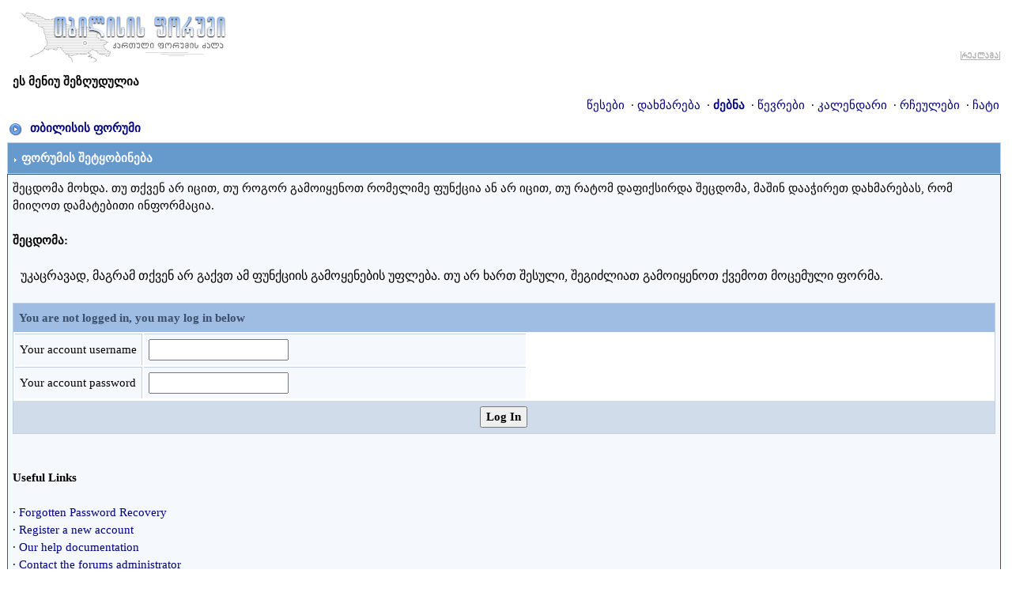

--- FILE ---
content_type: text/html; charset=utf-8
request_url: https://forum.ge/?s=1aa5db00aac5a1251a2daf29de9c7969&act=Search&f=
body_size: 5928
content:
<!DOCTYPE html PUBLIC "-//W3C//DTD XHTML 1.0 Transitional//EN" "http://www.w3.org/TR/xhtml1/DTD/xhtml1-transitional.dtd">
<html xml:lang="en" lang="en" xmlns="http://www.w3.org/1999/xhtml"> 
<head>
<meta name="viewport" content="width=device-width, initial-scale=1">
<link rel="stylesheet" href="html/w3.css">
<link type="text/css" rel="stylesheet" id="arrowchat_css" media="all" href="/arrowchat/external.php?type=css" charset="utf-8" />
<script type="text/javascript" src="/arrowchat/includes/js/jquery.js"></script>
<script type="text/javascript" src="/arrowchat/includes/js/jquery-ui.js"></script>
<title>ფორუმის შეტყობინება</title>
<LINK REL="SHORTCUT ICON" HREF="favicon.ico">
<LINK REL="ICON" HREF="favicon.ico">
<meta http-equiv="Cache-Control" content="no-cache, no-store, must-revalidate" />
<meta http-equiv="Pragma" content="no-cache" />
<meta http-equiv="Expires" content="0" />
<meta name="verify-v1" content="YVbdh67Jku6yGHkdCPkSwW17+UNPua13Psm6g3YdT+c=" />
<meta property="fb:admins" content="1572412863" />
<meta http-equiv="content-type" content="text/html; charset=UTF-8" />


<style type='text/css'>
html { overflow-x: auto; }
BODY { font-family: Sylfaen, Arial Unicode MS;font-size: 10pt;margin: 0px;padding: 0px;text-align: center;color: #000;background-color: #FFF; }
TABLE, TR, TD { font-family: Sylfaen, Arial Unicode MS;font-size: 11pt;color: #000; }
.vizdes { font-size: 100%;color: #dddddd; }
.vizdes a:link, .vizdes  a:visited, .vizdes  a:active, .vizdes a:hover { text-decoration: underline;color: #dddddd; }
#ipbwrapper { text-align: left;width: 99%;margin-left: auto;margin-right: auto; }
a:link, a:visited, a:active { text-decoration: none;color: #000080; }
a:hover { text-decoration: underline;color: #FF4400; }
fieldset.search { padding: 6px;line-height: 150%; }
label { cursor: pointer; }
form { display: inline; }
img { vertical-align: middle;border: 0px; }
img.attach { max-width: 100%; height: auto; padding: 2px;border: 2px outset #EEF2F7; }
img.linked-image { max-width: 100%; height: auto; }
iframe { max-width: 100%; }
object { max-width: 100%; }
.googleroot { padding: 6px;line-height: 130%; }
.googlechild { padding: 6px;margin-left: 30px;line-height: 130%; }
.googlebottom, .googlebottom a:link, .googlebottom a:visited, .googlebottom a:active { font-size: 100%;color: #3A4F6C; }
.googlish, .googlish a:link, .googlish a:visited, .googlish a:active { font-size: 127%;font-weight: bold;color: #00D; }
.googlepagelinks { font-size: 1.1em;letter-spacing: 1px; }
.googlesmall, .googlesmall a:link, .googlesmall a:active, .googlesmall a:visited { font-size: 91%;color: #434951; }
li.helprow { padding: 0px;margin: 0px 0px 10px 0px; }
ul#help { padding: 0px 0px 0px 15px; }
option.cat { font-weight: bold; }
option.sub { font-weight: bold;color: #555; }
.caldate { text-align: right;font-weight: bold;font-size: 100%;padding: 4px;margin: 0px;color: #777;background-color: #DFE6EF; }
.warngood { color: green; }
.warnbad { color: red; }
#padandcenter { margin-left: auto;margin-right: auto;text-align: center;padding: 14px 0px 14px 0px; }
#profilename { font-size: 254%;font-weight: bold; }
#calendarname { font-size: 200%;font-weight: bold; }
#photowrap { padding: 6px; }
#phototitle { font-size: 218%;border-bottom: 1px solid black; }
#photoimg { text-align: center;margin-top: 15px; }
#ucpmenu { line-height: 150%;width: 22%;background-color: #F5F9FD;border: 1px solid #345487; }
#ucpmenu p { padding: 2px 5px 6px 9px;margin: 0px; }
#ucpcontent { line-height: 150%;width: auto;background-color: #F5F9FD;border: 1px solid #345487; }
#ucpcontent p { padding: 10px;margin: 0px; }
#ipsbanner { position: absolute;top: 1px;right: 5%; }
#logostrip { padding: 0px;margin: 0px;background-color: #FFFFFF;border: 1px solid #FFFFFF; }
#submenu { font-size: 91%;margin: 1px 0px 1px 0px;font-weight: bold;color: #3A4F6C;background-color: #FFFFFF;border: 0px solid #FFFFFF; }
#submenu a:link, #submenu  a:visited, #submenu a:active { font-weight: bold;font-size: 91%;text-decoration: none;color: #3A4F6C; }
#userlinks { background-color: #FFFFFF;border: 0px solid #FFFFFF; }
#navstrip { font-weight: bold;padding: 6px 0px 6px 0px; }
.activeuserstrip { padding: 6px;background-color: #BCD0ED; }
.pformstrip { font-weight: bold;padding: 7px;margin-top: 1px;color: #3A4F6C;background-color: #D1DCEB; }
.pformleft { padding: 6px;margin-top: 1px;width: 25%;border-top: 1px solid #C2CFDF;border-right: 1px solid #C2CFDF;background-color: #F5F9FD; }
.pformleftqr { width: 15%;border-top: 1px solid #C2CFDF;border-right: 1px solid #C2CFDF;background-color: #F5F9FD; }
.pformleftw { padding: 6px;margin-top: 1px;width: 40%;border-top: 1px solid #C2CFDF;border-right: 1px solid #C2CFDF;background-color: #F5F9FD; }
.pformright { padding: 6px;margin-top: 1px;border-top: 1px solid #C2CFDF;background-color: #F5F9FD; }
.signature { font-size: 91%; line-height: 150%;color: #339; word-break: break-word; overflow: hidden; }
.postdetails { font-size: 91%; }
.postcolor { font-size: 110%;line-height: 150%; word-break: break-word; }
.normalname { font-weight: bold;color: #000000; }
.normalname a:link, .normalname a:visited, .normalname a:active { font-size: 109%;text-decoration: none;padding-bottom: 2px;color: #000000; }
.unreg { font-size: 100%;font-weight: bold;color: #900; }
.post1 { background-color: #DEDFDF; word-break: break-word; }
.post2 { background-color: #F5F6F6; word-break: break-word; }
.postlinksbar { padding: 7px;margin-top: 1px;font-size: 91%;color: #3A4F6C;background-color: #9FBCE3; }
.postlinksbar a:link, .postlinksbar a:visited, .postlinksbar a:active { padding: 7px;margin-top: 1px;font-size: 91%;color: #3A4F6C;background-color: #9FBCE3; }
.row1 { background-color: #F5F6F6; word-break: break-word; }
.row2 { background-color: #DEDFDF; word-break: break-word; }
.row3 { background-color: #DEDFDF; word-break: break-word; }
.row4 { background-color: #F5F6F6; word-break: break-word; }
.forum_icon { background-color: #E4EAF2; }
.forum_icon a:link, .forum_icon a:visited, .forum_icon a:active, .forum_icon a:hover { text-decoration: none; }
.darkrow1 { color: #4C77B6;background-color: #C2CFDF; }
.darkrow2 { color: #3A4F6C;background-color: #BCD0ED; }
.darkrow3 { color: #3A4F6C;background-color: #F5F6F6; }
.darkrow4 { color: #3A4F6C;background-color: #D1DCEB; }
.darkrow4 a:link, .darkrow4 a:visited, .darkrow4 a:active { text-decoration: none;font-weight: bold;color: #3A4F6C; }
.hlight { background-color: #DFE6EF; }
.dlight { background-color: #EEF2F7; }
.titlemedium { font-weight: bold;padding: 7px;margin: 0px;color: #3A4F6C;background-color: #9FBCE3; }
.titlemedium  a:link, .titlemedium  a:visited, .titlemedium  a:active { text-decoration: underline;color: #3A4F6C; }
.maintitle { vertical-align: middle;font-weight: bold;padding: 8px 0px 8px 5px;color: #FFF;background-color: #6699CC; }
.maintitle a:link, .maintitle  a:visited, .maintitle  a:active { text-decoration: none;color: #FFF; }
.maintitle a:hover { text-decoration: underline; }
.plainborder { background-color: #F5F9FD;border: 1px solid #345487; }
.tableborder { background-color: #FFF;border: 1px solid #C2CFDF; }
.tablefill { padding: 6px;background-color: #F5F9FD;border: 1px solid #345487; }
.tablepad { padding: 6px;background-color: #F5F9FD; }
.tablebasic { width: 100%;padding: 0px 0px 0px 0px;margin: 0px;border: 0px; }
.wrapmini { float: left;line-height: 1.5em;width: 25%; }
.pagelinks { float: left;line-height: 1.2em;width: 35%; }
.desc { font-size: 91%;color: #434951; }
.edit { font-size: 82%; }
.searchlite { font-weight: bold;color: #F00;background-color: #FF0; }
#QUOTE { font-family: Sylfaen, Arial Unicode MS;font-size: 100%;padding-top: 2px;padding-right: 2px;padding-bottom: 2px;padding-left: 2px;color: #333333;background-color: #FAFCFE;border: 1px solid #000; }
#w { font-family: Verdana, Arial; font-size: 11px; color: #e90606; background-color: #ffe0e0; border: 1px solid #b2081d; padding-top: 4px; padding-right: 4px; padding-bottom: 4px; padding-left: 4px }
#CODE { font-family: Courier, Courier New, Sylfaen, Arial Unicode MS;font-size: 100%;padding-top: 2px;padding-right: 2px;padding-bottom: 2px;padding-left: 2px;color: #465584;background-color: #FAFCFE;border: 1px solid #000; }
.copyright { font-family: Verdana, Arial Unicode MS; font-size: 9px; line-height: 120%; }
.codebuttons { font-size: 100%;font-family: Sylfaen, Arial Unicode MS;vertical-align: middle;BORDER-RIGHT: #000000 1px solid;BORDER-TOP: #000000 1px solid;BORDER-LEFT: #000000 1px solid;COLOR: #000000;BORDER-BOTTOM: #000000 1px solid;BACKGROUND-COLOR: #efefef; }
.textinput, .radiobutton, .checkbox { font-size: 109%;font-family: Sylfaen, Arial Unicode MS;vertical-align: middle; }
.forminput { font-size: 100%;font-family: Sylfaen, Arial Unicode MS;vertical-align: middle; }
.thin { padding: 6px 0px 6px 0px;line-height: 140%;margin: 2px 0px 2px 0px;border-top: 1px solid #FFF;border-bottom: 1px solid #FFF; }
.purple { font-weight: bold;color: purple; }
.red { font-weight: bold;color: red; }
.green { font-weight: bold;color: green; }
.blue { font-weight: bold;color: blue; }
.orange { font-weight: bold;color: #F90; }
.offtopic {font-size: 11px; color: gray; background-color: none; border: none; padding-top: 0px; padding-right: 0px; padding-bottom: 0px; padding-left: 0px}
.resized-linked-image {
background-color:#000;
border:0;
color:#FFF;
font-size:10px;
width:auto;
-moz-border-radius-topleft:7px;
-moz-border-radius-topright:7px;
margin:1px 0 0;
padding:0;
}
.spoilertop { background: #E4EAF2 url(style_images/1/css_img_spoiler.gif) no-repeat right; border: 1px dotted #000; color: #000; width: 90%; font-weight: bold; font-size: 10px; margin: 8px auto 0 auto; padding: 4px; cursor: pointer; }
.spoilermain { background: #FAFCFE; border: 1px dotted #000; border-top: 0; color: #465584; width: 90%; padding: 4px; margin: 0 auto 8px auto; }
textarea { resize:none }
</style>

<link rel="stylesheet" href="./a/n/notification-demo-style.css" type="text/css">
<link rel="stylesheet" href="https://img.forum.ge/files/style_v002.css">
<script src="https://img.forum.ge/files/main_v002.js"></script>
<link type="text/css" rel="stylesheet" href="html/floatb_v6.css" />

</head> 
<body>
<table border="0" cellpadding="2" cellspacing="1" width="100%">
<tr>
      <td valign="top">

<div id="ipbwrapper">
<script language='JavaScript' type="text/javascript">
<!--
function buddy_pop() { window.open('index.php?act=buddy&s=26d47c86058ce5c6737dfdc9ddf3d706','BrowserBuddy','width=250,height=500,resizable=yes,scrollbars=yes'); }
function chat_pop(cw,ch)  { window.open('index.php?s=26d47c86058ce5c6737dfdc9ddf3d706&act=chat&pop=1','Chat','width='+cw+',height='+ch+',resizable=yes,scrollbars=yes'); }
function multi_page_jump( url_bit, total_posts, per_page )
{
pages = 1; cur_st = parseInt(""); cur_page  = 1;
if ( total_posts % per_page == 0 ) { pages = total_posts / per_page; }
 else { pages = Math.ceil( total_posts / per_page ); }
msg = "Please enter a page number to jump to between 1 and" + " " + pages;
if ( cur_st > 0 ) { cur_page = cur_st / per_page; cur_page = cur_page -1; }
show_page = 1;
if ( cur_page < pages )  { show_page = cur_page + 1; }
if ( cur_page >= pages ) { show_page = cur_page - 1; }
 else { show_page = cur_page + 1; }
userPage = prompt( msg, show_page );
if ( userPage > 0  ) {
	if ( userPage < 1 )     {    userPage = 1;  }
	if ( userPage > pages ) { userPage = pages; }
	if ( userPage == 1 )    {     start = 0;    }
	else { start = (userPage - 1) * per_page; }
	window.location = url_bit + "&st=" + start;
}
}
//-->
</script>
<script language="JavaScript" type="text/javascript">
<!--
    function openClose(id)
    {
	var obj = "";

	// Check browser compatibility
	if(document.getElementById)
	obj = document.getElementById(id).style;
	else if(document.all)
	obj = document.all[id];
	else if(document.layers)
	obj = document.layers[id];
	else
	return 1;

	// Do the magic :)
	if(obj.display == "")
	obj.display = "none";
	else if(obj.display != "none")
	obj.display = "none";
	else
	obj.display = "block";
    }
//-->
</script>

       <div class="w3-row">
         <div class="w3-container w3-half">
         <a href='https://forum.ge/?s=26d47c86058ce5c6737dfdc9ddf3d706&amp;' title='TBILISIS FORUMI'><img src='style_images/1/logo.gif' alt='forum.ge' border="0" /></a>
         </div>
         <div class="w3-half w3-hide-small w3-right-align">
         <table border="0" cellpadding="0" cellspacing="0" width="100%">
    		    <tr><td align="right">
       <iframe id="a0e13707" name="a0e13707" src="https://sab.fast.ge/www/delivery/afr.php?zoneid=1&amp;cb=INSERT_RANDOM_NUMBER_HERE" frameborder="0" scrolling="no" width="468" height="60"><a href="https://sab.fast.ge/www/delivery/ck.php?n=ae962bb0&amp;cb=INSERT_RANDOM_NUMBER_HERE" target="_blank"><img src="https://sab.fast.ge/www/delivery/avw.php?zoneid=1&amp;cb=INSERT_RANDOM_NUMBER_HERE&amp;n=ae962bb0" border="0" alt="" /></a></iframe>
       </td></tr>
       <tr><td align="right"><a href="http://sab.fast.ge/"><img src="/trash/ads_down.gif" alt="reklama" border="0"></a></td></tr>
       </table>
       
        </div>
      </div>


<!--IBF.BANNER-->

  <table width="100%" id="userlinks" cellspacing="6">
   <tr>
    <td><strong>ეს მენიუ შეზღუდულია </strong></td>
   </tr>
  </table>

<!-- IE6/Win TABLE FIX -->
<table  width="100%" cellspacing="0" >
<tr>
 <td align="right">

                     <a href='rules.php'>&#4332;&#4308;&#4321;&#4308;&#4305;&#4312;</a>
   &nbsp;&#183; <a href='https://forum.ge/?s=26d47c86058ce5c6737dfdc9ddf3d706&amp;act=Help'>დახმარება</a>
   &nbsp;&#183; <b><a href='https://forum.ge/?s=26d47c86058ce5c6737dfdc9ddf3d706&amp;act=Search&amp;f='>ძებნა</a></b>
   &nbsp;&#183; <a href='https://forum.ge/?s=26d47c86058ce5c6737dfdc9ddf3d706&amp;act=Members'>წევრები</a>
   &nbsp;&#183; <a href='https://forum.ge/?s=26d47c86058ce5c6737dfdc9ddf3d706&amp;act=calendar'>კალენდარი</a>
   &nbsp;&#183; <a href='https://forum.ge/?s=26d47c86058ce5c6737dfdc9ddf3d706&amp;act=fav'>რჩეულები</a>
   &nbsp;&#183; <a href='https://forum.ge/arrowchat/mobile/' target='_blank'>ჩატი</a>
   <!--IBF.CHATLINK-->
   <!--IBF.TSLLINK-->
 </td>
</tr>
</table>
 

<div id='navstrip' align='left'><img src='style_images/1/nav.gif' border='0'  alt='&gt;' />&nbsp;
<a href='https://forum.ge/?s=26d47c86058ce5c6737dfdc9ddf3d706&amp;act=idx'>თბილისის ფორუმი</a>
</div>
 

<script language='JavaScript' type="text/javascript">
<!--
function contact_admin() {
  // Very basic spam bot stopper
	  
  admin_email_one = 'noreply';
  admin_email_two = 'forum.ge';
  
  window.location = 'mailto:'+admin_email_one+'@'+admin_email_two+'?subject=Error on the forums';
  
}
//-->
</script>
<div class="tableborder">
 <div class="maintitle"><img src='style_images/1/nav_m.gif' alt='' width='8' height='8' />&nbsp;ფორუმის შეტყობინება</div>
</div>
<div class="tablefill">
  შეცდომა მოხდა. თუ თქვენ არ იცით, თუ როგორ გამოიყენოთ რომელიმე ფუნქცია ან არ იცით, თუ რატომ დაფიქსირდა შეცდომა, მაშინ დააჭირეთ დახმარებას, რომ მიიღოთ დამატებითი ინფორმაცია.<br /><br />
  <b>შეცდომა:</b>
  <br /><br />
  <span class='postcolor' style='padding:10px'>უკაცრავად, მაგრამ თქვენ არ გაქვთ ამ ფუნქციის გამოყენების უფლება. თუ არ ხართ შესული, შეგიძლიათ გამოიყენოთ ქვემოთ მოცემული ფორმა.</span>
  <br /><br />
  
<form action='https://forum.ge/index.php' method='post'>
<input type='hidden' name='act' value='Login' />
<input type='hidden' name='CODE' value='01' />
<input type='hidden' name='s' value='26d47c86058ce5c6737dfdc9ddf3d706' />
<input type='hidden' name='referer' value='s=1aa5db00aac5a1251a2daf29de9c7969&act=Search&f=' />
<input type='hidden' name='CookieDate' value='1' />
<div class="tableborder">
  <div class="titlemedium">You are not logged in, you may log in below</div>
  <table>
   <tr>
	<td class="pformleft">Your account username</td>
	<td class="pformright"><input type='text' size='20' maxlength='64' name='UserName' class='forminput' /></td>
   </tr>
   <tr>
	<td class="pformleft">Your account password</td>
	<td class="pformright"><input type='password' size='20' name='PassWord' class='forminput' /></td>
   </tr>
  </table>
  <div class="pformstrip" align="center"><input type='submit' name='submit' value='Log In' class='forminput' /></div>
</div>
</form>

  <!--IBF.POST_TEXTAREA-->
  <br /><br />
  <b>Useful Links</b>
  <br /><br />
  &middot; <a href='https://forum.ge/?s=26d47c86058ce5c6737dfdc9ddf3d706&amp;act=Reg&amp;CODE=10'>Forgotten Password Recovery</a><br />
  &middot; <a href='https://forum.ge/?s=26d47c86058ce5c6737dfdc9ddf3d706&amp;act=Reg&amp;CODE=00'>Register a new account</a><br />
  &middot; <a href='https://forum.ge/?s=26d47c86058ce5c6737dfdc9ddf3d706&amp;act=Help&amp;CODE=00'>Our help documentation</a><br />
  &middot; <a href='javascript:contact_admin();'>Contact the forums administrator</a>
</div>
<div class="tableborder">
 <div class="pformstrip" align="center">&lt; <a href='javascript:history.go(-1)'>Go Back</a></div>
</div>
 
<center>
<br>
<!-- TOP.GE ASYNC COUNTER CODE -->
  <div id="top-ge-counter-container" data-site-id="11"></div>
  <script async src="//counter.top.ge/counter.js"></script>
  <!-- / END OF TOP.GE COUNTER CODE -->
<script>
  (function(i,s,o,g,r,a,m){i['GoogleAnalyticsObject']=r;i[r]=i[r]||function(){
  (i[r].q=i[r].q||[]).push(arguments)},i[r].l=1*new Date();a=s.createElement(o),
  m=s.getElementsByTagName(o)[0];a.async=1;a.src=g;m.parentNode.insertBefore(a,m)
  })(window,document,'script','//www.google-analytics.com/analytics.js','ga');

  ga('create', 'UA-62068610-1', 'auto');
  ga('send', 'pageview');

</script>
<br>
ფორუმის სერვერების განთავსებას და ინტერნეტთან კავშირს უზრუნველყოფს: <a href="https://cloud9.ge/?aff=40" target="_blank"><b>CLOUD9</b></a></center>
<div align='center' style="color:#FFFFFF" class="w3-hide-small">[ Script Execution time: 0.0204 ] &nbsp; [ 6 queries used ] &nbsp; [ GZIP Disabled ] </div>
<br /> 
<!-- Copyright Information -->
<div align='center' class='copyright'>Powered by Invision Power Board(U) v1.3 Final &copy; 2003 &nbsp;<a href='http://www.invisionpower.com' target='_blank'>IPS, Inc.</a></div>
<table border="0" cellspacing="0" cellpadding="0">
<tr><td>&nbsp;</td></tr></table>
 </div>

</td><td valign="top" align="left" width="1" class="w3-hide-small w3-hide-medium"></td>
</tr>
<tr class="w3-hide-large"><td></td></tr>
</table>
</body> 
</html>